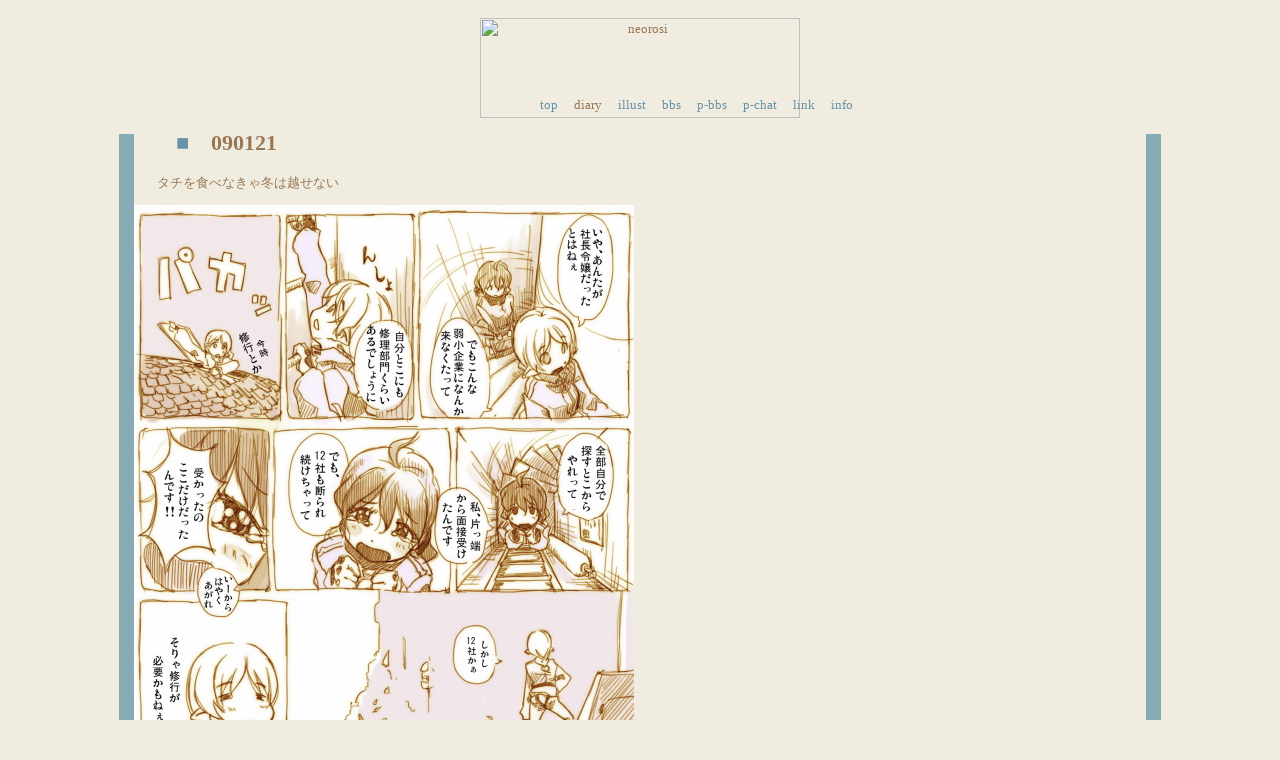

--- FILE ---
content_type: text/html
request_url: http://neorosi.skr.jp/cgi/memo/note.cgi?id=0901
body_size: 8101
content:
<!DOCTYPE HTML PUBLIC "-//W3C//DTD HTML 4.01 Transitional//EN">
<html lang="ja-JP">
<head>
 <meta http-equiv="Content-Type" content="text/html;charset=utf-8">
 <meta http-equiv="Content-Style-Type" content="text/css">

 <title>neorosi</title>

 <link rel="stylesheet" href="../../style.css" type="text/css">
 <link rel="shortcut icon" href="../../favicon.ico">

</head>

<body style="font-family:'メイリオ','Hiragino Kaku Gothic Pro','Osaka','MeiryoKe_Gothic','MS UI Gothic',serif;">


<div class="header">
  <div id="title">
    <img src="../../images/neorosi.png" width="320" height="100" alt="neorosi">
  </div>

  <div class="contents">
    <p id="inlink">
      　<a href="../../">top</a>
      　diary
      　<a href="../../illust.html">illust</a>
      　<a href="../bbs/kakikomitai.cgi">bbs</a>
      　<a href="http://www10.big.or.jp/~kamina/bbs.htm">p-bbs</a>
      　<a href="http://www.neorosi.mydns.jp:8080/">p-chat</a>
      　<a href="../../link.html">link</a>
      　<a href="../../info.html">info</a>
    </p>
  </div>

</div>

<div class="main_2">
  <div class="box_2">

  <p class="sub_title">　<a href="./note.cgi?id=090121">■</a>　090121</p>

    <p class="comments">　タチを食べなきゃ冬は越せない</p>

    <div class="main-week_illust">
      <img src="/graphics/week090121.jpg" width="500" height="700" alt="風車">
    </div>

    <p class="comments">　前述のとおり<a href="http://kamina.jugem.cc/">例の彼</a>がお話を書いてくれたので、登場人物を使ってでっち上げてみる。しかし、本編にあたるそのお話はいつ、どういう形態で出てくるのかは未定らしい。</p>

    <p class="comments">　簡単に説明しておくと、でっかい塔にこびりつくように発展した集積都市で、そこの主な電力源となる風車やその他の機械とかを直す、いわゆる街の電気屋さんの、これと言って活躍したりはしない話らしいですよ。そんで上の絵はワタシがなんとなく考えた、さらにどうでも良い部分です。</p>

    <hr class="w80">

    <p class="comments">　とあるニコ割ように作った何か。</p>

    <div class="main-week_illust">
      <img src="/graphics/week0901211.gif" width="544" height="55" alt="えとな">
    </div>

    <p class="comments">　エトナ様の八つ当たり</p>

    <div class="main-week_illust">
      <img src="/graphics/week0901212.gif" width="544" height="55" alt="えとな">
    </div>

  </div>

  <div class="box_2">

  <p class="sub_title">　<a href="./note.cgi?id=090111">■</a>　090111</p>

    <p class="comments">　風車のある風景</p>

    <div class="main-week_illust">
      <img src="/graphics/week090111.jpg" width="650" height="480" alt="風車">
    </div>

    <p class="comments">　イメージ先行のこんな適当な世界設定で、いつもの人がお話を書いてくれるかもしれません。</p>

    <div class="main-week_illust">
      <img src="/graphics/week0901111.jpg" width="650" height="400" alt="風車">
    </div>

    <p class="comments">　エルフ耳でセミロングは譲れないと言われました。</p>

    <hr class="w80">

    <p class="comments">　拍手フロンティア</p>

    <p class="comments">　12/29「今日は結局コミケに行くことはできなかったんですが、友人を遠隔操作して無事ゲトできました。さて、これから鉄コミュニケーションを入手して読まねば。E・Gコンバットもまだだし・・・  」 <br>　だいぶたってしまいましたが、お買い上げありがとうざいます。ワタシの手元にも届いたのですが、なんか表紙がキラキラしててびっくりした。</p>

    <p class="comments">　01/11「数学ガールからようやくたどりつきました。 」 <br>　長い道のりお疲れ様です。あの動画からそろそろ１年です。</p>

  </div>

  <div class="button">
    <a href="note.cgi?id=0812">back</a>　<a href="note.cgi">●</a>　<a href="note.cgi?id=0902">next</a>
  </div>
  <div style="text-align:right;">
   2019 - 
   <a href="note.cgi?id=1908">08</a>/
   07/
   06/
   05/
   <a href="note.cgi?id=1904">04</a>/
   <a href="note.cgi?id=1903">03</a>/
   02/
   01/
   <br>
   2018 - 
   12/
   11/
   10/
   09/
   08/
   07/
   06/
   05/
   04/
   03/
   02/
   01/
   <br>
   2017 - 
   12/
   11/
   10/
   09/
   08/
   07/
   <a href="note.cgi?id=1706">06</a>/
   05/
   04/
   03/
   02/
   01/
   <br>
   2016 - 
   12/
   11/
   10/
   <a href="note.cgi?id=1609">09</a>/
   08/
   07/
   06/
   05/
   04/
   03/
   02/
   01/
   <br>
   2015 - 
   12/
   11/
   10/
   09/
   08/
   07/
   06/
   05/
   04/
   03/
   02/
   01/
   <br>
   2014 - 
   12/
   11/
   10/
   09/
   08/
   <a href="note.cgi?id=1407">07</a>/
   <a href="note.cgi?id=1406">06</a>/
   05/
   04/
   03/
   02/
   <a href="note.cgi?id=1401">01</a>/
   <br>
   2013 - 
   <a href="note.cgi?id=1312">12</a>/
   <a href="note.cgi?id=1311">11</a>/
   <a href="note.cgi?id=1310">10</a>/
   09/
   08/
   07/
   06/
   05/
   <a href="note.cgi?id=1304">04</a>/
   <a href="note.cgi?id=1303">03</a>/
   <a href="note.cgi?id=1302">02</a>/
   <a href="note.cgi?id=1301">01</a>/
   <br>
   2012 - 
   12/
   <a href="note.cgi?id=1211">11</a>/
   10/
   09/
   08/
   <a href="note.cgi?id=1207">07</a>/
   06/
   05/
   04/
   03/
   02/
   <a href="note.cgi?id=1201">01</a>/
   <br>
   2011 - 
   <a href="note.cgi?id=1112">12</a>/
   <a href="note.cgi?id=1111">11</a>/
   10/
   09/
   08/
   07/
   <a href="note.cgi?id=1106">06</a>/
   <a href="note.cgi?id=1105">05</a>/
   <a href="note.cgi?id=1104">04</a>/
   <a href="note.cgi?id=1103">03</a>/
   <a href="note.cgi?id=1102">02</a>/
   01/
   <br>
   2010 - 
   <a href="note.cgi?id=1012">12</a>/
   <a href="note.cgi?id=1011">11</a>/
   <a href="note.cgi?id=1010">10</a>/
   <a href="note.cgi?id=1009">09</a>/
   <a href="note.cgi?id=1008">08</a>/
   <a href="note.cgi?id=1007">07</a>/
   <a href="note.cgi?id=1006">06</a>/
   <a href="note.cgi?id=1005">05</a>/
   <a href="note.cgi?id=1004">04</a>/
   03/
   <a href="note.cgi?id=1002">02</a>/
   <a href="note.cgi?id=1001">01</a>/
   <br>
   2009 - 
   <a href="note.cgi?id=0912">12</a>/
   11/
   10/
   09/
   08/
   <a href="note.cgi?id=0907">07</a>/
   <a href="note.cgi?id=0906">06</a>/
   <a href="note.cgi?id=0905">05</a>/
   <a href="note.cgi?id=0904">04</a>/
   <a href="note.cgi?id=0903">03</a>/
   <a href="note.cgi?id=0902">02</a>/
      01/
   <br>
   2008 - 
   <a href="note.cgi?id=0812">12</a>/
   <a href="note.cgi?id=0811">11</a>/
   <a href="note.cgi?id=0810">10</a>/
   <a href="note.cgi?id=0809">09</a>/
   <a href="note.cgi?id=0808">08</a>/
   <a href="note.cgi?id=0807">07</a>/
   <a href="note.cgi?id=0806">06</a>/
   <a href="note.cgi?id=0805">05</a>/
   <a href="note.cgi?id=0804">04</a>/
   <a href="note.cgi?id=0803">03</a>/
   <a href="note.cgi?id=0802">02</a>/
   <a href="note.cgi?id=0801">01</a>/
   <br>
   2007 - 
   <a href="note.cgi?id=0712">12</a>/
   <a href="note.cgi?id=0711">11</a>/
   <a href="note.cgi?id=0710">10</a>/
   <a href="note.cgi?id=0709">09</a>/
   <a href="note.cgi?id=0708">08</a>/
   <a href="note.cgi?id=0707">07</a>/
   <a href="note.cgi?id=0706">06</a>/
   <a href="note.cgi?id=0705">05</a>/
   <a href="note.cgi?id=0704">04</a>/
   <a href="note.cgi?id=0703">03</a>/
   <a href="note.cgi?id=0702">02</a>/
   <a href="note.cgi?id=0701">01</a>/
   <br>
   2006 - 
   <a href="note.cgi?id=0612">12</a>/
   <a href="note.cgi?id=0611">11</a>/
   <a href="note.cgi?id=0610">10</a>/
   <a href="note.cgi?id=0609">09</a>/
   <a href="note.cgi?id=0608">08</a>/
   <a href="note.cgi?id=0607">07</a>/
   <a href="note.cgi?id=0606">06</a>/
   <a href="note.cgi?id=0605">05</a>/
   <a href="note.cgi?id=0604">04</a>/
   <a href="note.cgi?id=0603">03</a>/
   <a href="note.cgi?id=0602">02</a>/
   <a href="note.cgi?id=0601">01</a>/
   <br>
  </div>
</div>
</body>
</html>


--- FILE ---
content_type: text/css
request_url: http://neorosi.skr.jp/style.css
body_size: 3049
content:
body {
	color:#997755;
	font-size:13px;
	line-height:18px;
/*	background: url(http://boat.zero.ad.jp/myu/images/orosi.png) no-repeat fixed left bottom;*/
	background-color:#f0ede0;
	font-family:'���C���I','Hiragino Kaku Gothic Pro','Osaka','MeiryoKe_Gothic','MS UI Gothic',serif;
}

a{
	color:#6693aa;
	text-decoration:none;
}

a:visited{
	color:#506898;
	text-decoration:none;
}

a:hover{
	color:#aac3d0;
	text-decoration:underline overline;
}

img{
	 border: none;
}

table{
	font-size:14px;
	line-height:18px;
}

small{
	font-size:9px;
	line-height:14px;
}

/*=========================================*/

div.header{
	text-align:center;
	margin-top:18px;
}

div.contents{
	position:relative;
	top:-35px;
	left:100px;
	margin-right:100px;
}

/*=========================================*/

div.main{
	position:relative;
	top:-10px;
	width:100%;
}

div.main_2{
	position:relative;
	top:-30px;
	width:100%;
	text-align:center;
}

div.box {
	border:15px solid #88aab4;
	text-align:justify;
	width:60%;
	margin-left:auto;
	margin-right:auto;
}

div.box_2 {
	border-left:15px solid #88aab4;
	border-right:15px solid #88aab4;
	border-bottom:15px solid #88aab4;
	text-align:justify;
	width:80%;
	margin-left:auto;
	margin-right:auto;
	margin-bottom:40px;
}

div.box_3 {
	border:15px solid #88aab4;
	text-align:justify;
	width:20%;
	margin-left:auto;
	margin-right:auto;
	margin-bottom:40px;
}

div.main_left_50{
	width:49%;
	text-align:center;
	float:left;
}

div.main_left_55 {
	width:54%;
	text-align:right;
	float:left;
	margin-right:50px;
}

div.line{
	position:relative;
	width:60px;
	float:left;
}

div.center_line{
	position:relative;
	top:-30px;
	width:60px;
	float:left;
}

div.main-list ul {
	list-style-type:none;
	list-style-position:outside;
}

p.sub_title{
	font-size:22px;
	font-weight:bold;
	margin-top:15px;
	margin-left:20px;
}

p.bg_blue{
	background-color:#88aab4;
	color:#dde6ff;
	font-size:16px;
	width:60%;
	min-width:300px;
	margin-left:auto;
	margin-right:auto;
}

p.comments{
	margin-left:10px;
	margin-right:10px;
	text-align:justify;
}

p.comments_r{
	margin-left:10px;
	margin-right:10px;
}

div.partition{
	text-align:center;
}

div.button{
	font-size:16px;
	margin-top:10px;
	text-align:center;
}

hr.w30_left{
	margin-left:0px;
	width:30%;
	size:1px;
}

hr.w20{
	width:20%;
	size:1px;
}

hr.w50{
	width:50%;
	size:1px;
}

hr.w80{
	width:80%;
	size:1px;
}

span.right{
	text-align:right;
}

span.right2{
	position:relative;
	top:3px;
	text-align:right;
}

div.error_image{
	text-align:center;
}

/*=========================================*/

div.footer{
	position:relative;
	top:-30px;
	clear:left;
	text-align:center;
}

span#bl{
	font-size:17px;
	color:#ffffff;
	background-color:#333333;
}

span#rd{
	font-size:17px;
	color:#dd2222;
	background-color:#f0ede0;
}

div#copyright{
	font-size:12px;
}
